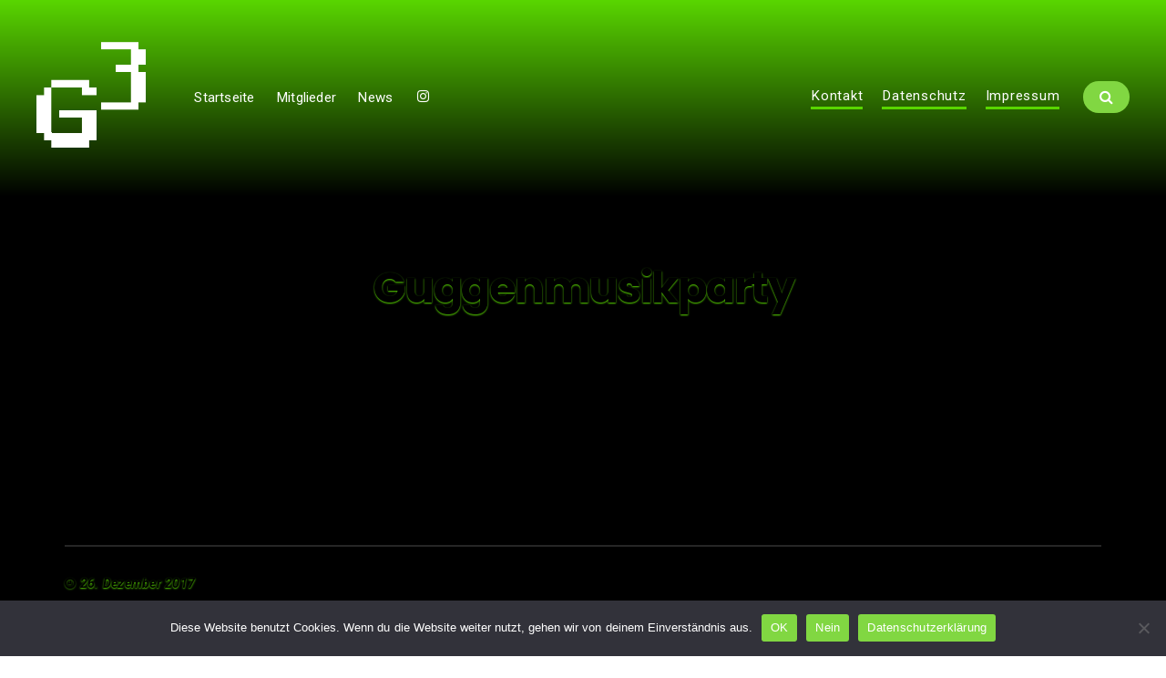

--- FILE ---
content_type: text/html; charset=UTF-8
request_url: https://gundelsteiner.de/Termine/guggenmusikparty/
body_size: 67158
content:
<!DOCTYPE html>
<html lang="de" class="bx-preloader">
<head>
	<meta charset="UTF-8" />
	<meta name="viewport" content="width=device-width, initial-scale=1" />
	<link rel="profile" href="http://gmpg.org/xfn/11">
	<link rel="pingback" href="https://gundelsteiner.de/xmlrpc.php" />
	<script>(function(html){html.className = html.className.replace(/\bno-js\b/,'js')})(document.documentElement);</script>
<meta name='robots' content='index, follow, max-image-preview:large, max-snippet:-1, max-video-preview:-1' />
		<style type="text/css"> .bx-preloader div#bx-preloader { position: fixed; left: 0; top: 0; z-index: 99999; width: 100%; height: 100%; overflow: visible; background-color: rgba(0,0,0,0.5); }
		.bx-preloader div#bx-preloader .ac-loader { position: absolute; width: 171px; height: 45px; display: inline-block; top: 50%; left: 50%; margin-top: -22px; margin-left: -85px; } @-webkit-keyframes ball-beat { 50% { opacity: 0.2; -webkit-transform: scale(0.75); transform: scale(0.75); } 100% { opacity: 1; -webkit-transform: scale(1); transform: scale(1); } } @keyframes ball-beat { 50% { opacity: 0.2; -webkit-transform: scale(0.75); transform: scale(0.75); } 100% { opacity: 1; -webkit-transform: scale(1); transform: scale(1); } } div#bx-preloader .ac-loader.ac-ball-beat > div { background-color: #59d600; width: 45px; height: 45px; margin: 0 6px; border-radius: 100%; -webkit-animation-fill-mode: both; animation-fill-mode: both; display: inline-block; -webkit-animation: ball-beat 0.7s 0s infinite linear; animation: ball-beat 0.7s 0s infinite linear; } .ac-ball-beat > div:nth-child(2n-1) { -webkit-animation-delay: -0.35s !important; animation-delay: -0.35s !important; } @media screen and (max-width: 1140px) { .bx-preloader div#bx-preloader .ac-loader { width: 114px; height: 30px; margin-top: -15px; margin-left: -57px; } div#bx-preloader .ac-loader.ac-ball-beat > div { width: 30px; height: 30px; margin: 0 4px; } } </style>
		
	<!-- This site is optimized with the Yoast SEO plugin v26.7 - https://yoast.com/wordpress/plugins/seo/ -->
	<title>Guggenmusikparty - Gundelsteiner</title>
	<link rel="canonical" href="https://gundelsteiner.de/Termine/guggenmusikparty/" />
	<meta property="og:locale" content="de_DE" />
	<meta property="og:type" content="article" />
	<meta property="og:title" content="Guggenmusikparty - Gundelsteiner" />
	<meta property="og:description" content="Treffpunkt 18:30 Uhr im Gasthaus Lamm in Gündelwangen" />
	<meta property="og:url" content="https://gundelsteiner.de/Termine/guggenmusikparty/" />
	<meta property="og:site_name" content="Gundelsteiner" />
	<meta property="article:publisher" content="https://facebook.com/gundelsteiner/" />
	<meta property="og:image" content="https://gundelsteiner.de/wp-content/uploads/2016/12/cropped-cropped-Maintenance-Bild-1.jpg" />
	<meta property="og:image:width" content="2000" />
	<meta property="og:image:height" content="1199" />
	<meta property="og:image:type" content="image/jpeg" />
	<meta name="twitter:card" content="summary_large_image" />
	<script type="application/ld+json" class="yoast-schema-graph">{"@context":"https://schema.org","@graph":[{"@type":"WebPage","@id":"https://gundelsteiner.de/Termine/guggenmusikparty/","url":"https://gundelsteiner.de/Termine/guggenmusikparty/","name":"Guggenmusikparty - Gundelsteiner","isPartOf":{"@id":"https://gundelsteiner.de/#website"},"datePublished":"2017-12-26T11:04:50+00:00","breadcrumb":{"@id":"https://gundelsteiner.de/Termine/guggenmusikparty/#breadcrumb"},"inLanguage":"de","potentialAction":[{"@type":"ReadAction","target":["https://gundelsteiner.de/Termine/guggenmusikparty/"]}]},{"@type":"BreadcrumbList","@id":"https://gundelsteiner.de/Termine/guggenmusikparty/#breadcrumb","itemListElement":[{"@type":"ListItem","position":1,"name":"Startseite","item":"https://gundelsteiner.de/"},{"@type":"ListItem","position":2,"name":"Termine","item":"https://gundelsteiner.de/Termine/"},{"@type":"ListItem","position":3,"name":"Guggenmusikparty"}]},{"@type":"WebSite","@id":"https://gundelsteiner.de/#website","url":"https://gundelsteiner.de/","name":"Gundelsteiner","description":"Guggenmusik Gündelwangen e.V.","publisher":{"@id":"https://gundelsteiner.de/#organization"},"potentialAction":[{"@type":"SearchAction","target":{"@type":"EntryPoint","urlTemplate":"https://gundelsteiner.de/?s={search_term_string}"},"query-input":{"@type":"PropertyValueSpecification","valueRequired":true,"valueName":"search_term_string"}}],"inLanguage":"de"},{"@type":"Organization","@id":"https://gundelsteiner.de/#organization","name":"Gundelsteiner Guggenmusik Gündelwangen","url":"https://gundelsteiner.de/","logo":{"@type":"ImageObject","inLanguage":"de","@id":"https://gundelsteiner.de/#/schema/logo/image/","url":"https://gundelsteiner.de/wp-content/uploads/2016/12/Gundelsteiner-Logo.png","contentUrl":"https://gundelsteiner.de/wp-content/uploads/2016/12/Gundelsteiner-Logo.png","width":250,"height":250,"caption":"Gundelsteiner Guggenmusik Gündelwangen"},"image":{"@id":"https://gundelsteiner.de/#/schema/logo/image/"},"sameAs":["https://facebook.com/gundelsteiner/"]}]}</script>
	<!-- / Yoast SEO plugin. -->


<link rel='dns-prefetch' href='//fonts.googleapis.com' />
<link rel="alternate" type="application/rss+xml" title="Gundelsteiner &raquo; Feed" href="https://gundelsteiner.de/feed/" />
<link rel="alternate" type="application/rss+xml" title="Gundelsteiner &raquo; Kommentar-Feed" href="https://gundelsteiner.de/comments/feed/" />
<link rel="alternate" title="oEmbed (JSON)" type="application/json+oembed" href="https://gundelsteiner.de/wp-json/oembed/1.0/embed?url=https%3A%2F%2Fgundelsteiner.de%2FTermine%2Fguggenmusikparty%2F" />
<link rel="alternate" title="oEmbed (XML)" type="text/xml+oembed" href="https://gundelsteiner.de/wp-json/oembed/1.0/embed?url=https%3A%2F%2Fgundelsteiner.de%2FTermine%2Fguggenmusikparty%2F&#038;format=xml" />
<style type="text/css">
.hasCountdown{text-shadow:transparent 0 1px 1px;overflow:hidden;padding:5px}
.countdown_rtl{direction:rtl}
.countdown_holding span{background-color:#ccc}
.countdown_row{clear:both;width:100%;text-align:center}
.countdown_show1 .countdown_section{width:98%}
.countdown_show2 .countdown_section{width:48%}
.countdown_show3 .countdown_section{width:32.5%}
.countdown_show4 .countdown_section{width:24.5%}
.countdown_show5 .countdown_section{width:19.5%}
.countdown_show6 .countdown_section{width:16.25%}
.countdown_show7 .countdown_section{width:14%}
.countdown_section{display:block;float:left;font-size:75%;text-align:center;margin:3px 0}
.countdown_amount{font-size:200%}
.countdown_descr{display:block;width:100%}
a.countdown_infolink{display:block;border-radius:10px;width:14px;height:13px;float:right;font-size:9px;line-height:13px;font-weight:700;text-align:center;position:relative;top:-15px;border:1px solid}
#countdown-preview{padding:10px}
</style>
<style id='wp-img-auto-sizes-contain-inline-css' type='text/css'>
img:is([sizes=auto i],[sizes^="auto," i]){contain-intrinsic-size:3000px 1500px}
/*# sourceURL=wp-img-auto-sizes-contain-inline-css */
</style>
<link rel='stylesheet' id='sbi_styles-css' href='https://gundelsteiner.de/wp-content/plugins/instagram-feed/css/sbi-styles.min.css?ver=6.10.0' type='text/css' media='all' />
<link rel='stylesheet' id='bx-ext-sections-styles-css' href='https://gundelsteiner.de/wp-content/plugins/businessx-extensions/css/sections.min.css?ver=20170122' type='text/css' media='all' />
<style id='wp-emoji-styles-inline-css' type='text/css'>

	img.wp-smiley, img.emoji {
		display: inline !important;
		border: none !important;
		box-shadow: none !important;
		height: 1em !important;
		width: 1em !important;
		margin: 0 0.07em !important;
		vertical-align: -0.1em !important;
		background: none !important;
		padding: 0 !important;
	}
/*# sourceURL=wp-emoji-styles-inline-css */
</style>
<style id='wp-block-library-inline-css' type='text/css'>
:root{--wp-block-synced-color:#7a00df;--wp-block-synced-color--rgb:122,0,223;--wp-bound-block-color:var(--wp-block-synced-color);--wp-editor-canvas-background:#ddd;--wp-admin-theme-color:#007cba;--wp-admin-theme-color--rgb:0,124,186;--wp-admin-theme-color-darker-10:#006ba1;--wp-admin-theme-color-darker-10--rgb:0,107,160.5;--wp-admin-theme-color-darker-20:#005a87;--wp-admin-theme-color-darker-20--rgb:0,90,135;--wp-admin-border-width-focus:2px}@media (min-resolution:192dpi){:root{--wp-admin-border-width-focus:1.5px}}.wp-element-button{cursor:pointer}:root .has-very-light-gray-background-color{background-color:#eee}:root .has-very-dark-gray-background-color{background-color:#313131}:root .has-very-light-gray-color{color:#eee}:root .has-very-dark-gray-color{color:#313131}:root .has-vivid-green-cyan-to-vivid-cyan-blue-gradient-background{background:linear-gradient(135deg,#00d084,#0693e3)}:root .has-purple-crush-gradient-background{background:linear-gradient(135deg,#34e2e4,#4721fb 50%,#ab1dfe)}:root .has-hazy-dawn-gradient-background{background:linear-gradient(135deg,#faaca8,#dad0ec)}:root .has-subdued-olive-gradient-background{background:linear-gradient(135deg,#fafae1,#67a671)}:root .has-atomic-cream-gradient-background{background:linear-gradient(135deg,#fdd79a,#004a59)}:root .has-nightshade-gradient-background{background:linear-gradient(135deg,#330968,#31cdcf)}:root .has-midnight-gradient-background{background:linear-gradient(135deg,#020381,#2874fc)}:root{--wp--preset--font-size--normal:16px;--wp--preset--font-size--huge:42px}.has-regular-font-size{font-size:1em}.has-larger-font-size{font-size:2.625em}.has-normal-font-size{font-size:var(--wp--preset--font-size--normal)}.has-huge-font-size{font-size:var(--wp--preset--font-size--huge)}.has-text-align-center{text-align:center}.has-text-align-left{text-align:left}.has-text-align-right{text-align:right}.has-fit-text{white-space:nowrap!important}#end-resizable-editor-section{display:none}.aligncenter{clear:both}.items-justified-left{justify-content:flex-start}.items-justified-center{justify-content:center}.items-justified-right{justify-content:flex-end}.items-justified-space-between{justify-content:space-between}.screen-reader-text{border:0;clip-path:inset(50%);height:1px;margin:-1px;overflow:hidden;padding:0;position:absolute;width:1px;word-wrap:normal!important}.screen-reader-text:focus{background-color:#ddd;clip-path:none;color:#444;display:block;font-size:1em;height:auto;left:5px;line-height:normal;padding:15px 23px 14px;text-decoration:none;top:5px;width:auto;z-index:100000}html :where(.has-border-color){border-style:solid}html :where([style*=border-top-color]){border-top-style:solid}html :where([style*=border-right-color]){border-right-style:solid}html :where([style*=border-bottom-color]){border-bottom-style:solid}html :where([style*=border-left-color]){border-left-style:solid}html :where([style*=border-width]){border-style:solid}html :where([style*=border-top-width]){border-top-style:solid}html :where([style*=border-right-width]){border-right-style:solid}html :where([style*=border-bottom-width]){border-bottom-style:solid}html :where([style*=border-left-width]){border-left-style:solid}html :where(img[class*=wp-image-]){height:auto;max-width:100%}:where(figure){margin:0 0 1em}html :where(.is-position-sticky){--wp-admin--admin-bar--position-offset:var(--wp-admin--admin-bar--height,0px)}@media screen and (max-width:600px){html :where(.is-position-sticky){--wp-admin--admin-bar--position-offset:0px}}

/*# sourceURL=wp-block-library-inline-css */
</style><style id='global-styles-inline-css' type='text/css'>
:root{--wp--preset--aspect-ratio--square: 1;--wp--preset--aspect-ratio--4-3: 4/3;--wp--preset--aspect-ratio--3-4: 3/4;--wp--preset--aspect-ratio--3-2: 3/2;--wp--preset--aspect-ratio--2-3: 2/3;--wp--preset--aspect-ratio--16-9: 16/9;--wp--preset--aspect-ratio--9-16: 9/16;--wp--preset--color--black: #000000;--wp--preset--color--cyan-bluish-gray: #abb8c3;--wp--preset--color--white: #ffffff;--wp--preset--color--pale-pink: #f78da7;--wp--preset--color--vivid-red: #cf2e2e;--wp--preset--color--luminous-vivid-orange: #ff6900;--wp--preset--color--luminous-vivid-amber: #fcb900;--wp--preset--color--light-green-cyan: #7bdcb5;--wp--preset--color--vivid-green-cyan: #00d084;--wp--preset--color--pale-cyan-blue: #8ed1fc;--wp--preset--color--vivid-cyan-blue: #0693e3;--wp--preset--color--vivid-purple: #9b51e0;--wp--preset--gradient--vivid-cyan-blue-to-vivid-purple: linear-gradient(135deg,rgb(6,147,227) 0%,rgb(155,81,224) 100%);--wp--preset--gradient--light-green-cyan-to-vivid-green-cyan: linear-gradient(135deg,rgb(122,220,180) 0%,rgb(0,208,130) 100%);--wp--preset--gradient--luminous-vivid-amber-to-luminous-vivid-orange: linear-gradient(135deg,rgb(252,185,0) 0%,rgb(255,105,0) 100%);--wp--preset--gradient--luminous-vivid-orange-to-vivid-red: linear-gradient(135deg,rgb(255,105,0) 0%,rgb(207,46,46) 100%);--wp--preset--gradient--very-light-gray-to-cyan-bluish-gray: linear-gradient(135deg,rgb(238,238,238) 0%,rgb(169,184,195) 100%);--wp--preset--gradient--cool-to-warm-spectrum: linear-gradient(135deg,rgb(74,234,220) 0%,rgb(151,120,209) 20%,rgb(207,42,186) 40%,rgb(238,44,130) 60%,rgb(251,105,98) 80%,rgb(254,248,76) 100%);--wp--preset--gradient--blush-light-purple: linear-gradient(135deg,rgb(255,206,236) 0%,rgb(152,150,240) 100%);--wp--preset--gradient--blush-bordeaux: linear-gradient(135deg,rgb(254,205,165) 0%,rgb(254,45,45) 50%,rgb(107,0,62) 100%);--wp--preset--gradient--luminous-dusk: linear-gradient(135deg,rgb(255,203,112) 0%,rgb(199,81,192) 50%,rgb(65,88,208) 100%);--wp--preset--gradient--pale-ocean: linear-gradient(135deg,rgb(255,245,203) 0%,rgb(182,227,212) 50%,rgb(51,167,181) 100%);--wp--preset--gradient--electric-grass: linear-gradient(135deg,rgb(202,248,128) 0%,rgb(113,206,126) 100%);--wp--preset--gradient--midnight: linear-gradient(135deg,rgb(2,3,129) 0%,rgb(40,116,252) 100%);--wp--preset--font-size--small: 13px;--wp--preset--font-size--medium: 20px;--wp--preset--font-size--large: 36px;--wp--preset--font-size--x-large: 42px;--wp--preset--spacing--20: 0.44rem;--wp--preset--spacing--30: 0.67rem;--wp--preset--spacing--40: 1rem;--wp--preset--spacing--50: 1.5rem;--wp--preset--spacing--60: 2.25rem;--wp--preset--spacing--70: 3.38rem;--wp--preset--spacing--80: 5.06rem;--wp--preset--shadow--natural: 6px 6px 9px rgba(0, 0, 0, 0.2);--wp--preset--shadow--deep: 12px 12px 50px rgba(0, 0, 0, 0.4);--wp--preset--shadow--sharp: 6px 6px 0px rgba(0, 0, 0, 0.2);--wp--preset--shadow--outlined: 6px 6px 0px -3px rgb(255, 255, 255), 6px 6px rgb(0, 0, 0);--wp--preset--shadow--crisp: 6px 6px 0px rgb(0, 0, 0);}:where(.is-layout-flex){gap: 0.5em;}:where(.is-layout-grid){gap: 0.5em;}body .is-layout-flex{display: flex;}.is-layout-flex{flex-wrap: wrap;align-items: center;}.is-layout-flex > :is(*, div){margin: 0;}body .is-layout-grid{display: grid;}.is-layout-grid > :is(*, div){margin: 0;}:where(.wp-block-columns.is-layout-flex){gap: 2em;}:where(.wp-block-columns.is-layout-grid){gap: 2em;}:where(.wp-block-post-template.is-layout-flex){gap: 1.25em;}:where(.wp-block-post-template.is-layout-grid){gap: 1.25em;}.has-black-color{color: var(--wp--preset--color--black) !important;}.has-cyan-bluish-gray-color{color: var(--wp--preset--color--cyan-bluish-gray) !important;}.has-white-color{color: var(--wp--preset--color--white) !important;}.has-pale-pink-color{color: var(--wp--preset--color--pale-pink) !important;}.has-vivid-red-color{color: var(--wp--preset--color--vivid-red) !important;}.has-luminous-vivid-orange-color{color: var(--wp--preset--color--luminous-vivid-orange) !important;}.has-luminous-vivid-amber-color{color: var(--wp--preset--color--luminous-vivid-amber) !important;}.has-light-green-cyan-color{color: var(--wp--preset--color--light-green-cyan) !important;}.has-vivid-green-cyan-color{color: var(--wp--preset--color--vivid-green-cyan) !important;}.has-pale-cyan-blue-color{color: var(--wp--preset--color--pale-cyan-blue) !important;}.has-vivid-cyan-blue-color{color: var(--wp--preset--color--vivid-cyan-blue) !important;}.has-vivid-purple-color{color: var(--wp--preset--color--vivid-purple) !important;}.has-black-background-color{background-color: var(--wp--preset--color--black) !important;}.has-cyan-bluish-gray-background-color{background-color: var(--wp--preset--color--cyan-bluish-gray) !important;}.has-white-background-color{background-color: var(--wp--preset--color--white) !important;}.has-pale-pink-background-color{background-color: var(--wp--preset--color--pale-pink) !important;}.has-vivid-red-background-color{background-color: var(--wp--preset--color--vivid-red) !important;}.has-luminous-vivid-orange-background-color{background-color: var(--wp--preset--color--luminous-vivid-orange) !important;}.has-luminous-vivid-amber-background-color{background-color: var(--wp--preset--color--luminous-vivid-amber) !important;}.has-light-green-cyan-background-color{background-color: var(--wp--preset--color--light-green-cyan) !important;}.has-vivid-green-cyan-background-color{background-color: var(--wp--preset--color--vivid-green-cyan) !important;}.has-pale-cyan-blue-background-color{background-color: var(--wp--preset--color--pale-cyan-blue) !important;}.has-vivid-cyan-blue-background-color{background-color: var(--wp--preset--color--vivid-cyan-blue) !important;}.has-vivid-purple-background-color{background-color: var(--wp--preset--color--vivid-purple) !important;}.has-black-border-color{border-color: var(--wp--preset--color--black) !important;}.has-cyan-bluish-gray-border-color{border-color: var(--wp--preset--color--cyan-bluish-gray) !important;}.has-white-border-color{border-color: var(--wp--preset--color--white) !important;}.has-pale-pink-border-color{border-color: var(--wp--preset--color--pale-pink) !important;}.has-vivid-red-border-color{border-color: var(--wp--preset--color--vivid-red) !important;}.has-luminous-vivid-orange-border-color{border-color: var(--wp--preset--color--luminous-vivid-orange) !important;}.has-luminous-vivid-amber-border-color{border-color: var(--wp--preset--color--luminous-vivid-amber) !important;}.has-light-green-cyan-border-color{border-color: var(--wp--preset--color--light-green-cyan) !important;}.has-vivid-green-cyan-border-color{border-color: var(--wp--preset--color--vivid-green-cyan) !important;}.has-pale-cyan-blue-border-color{border-color: var(--wp--preset--color--pale-cyan-blue) !important;}.has-vivid-cyan-blue-border-color{border-color: var(--wp--preset--color--vivid-cyan-blue) !important;}.has-vivid-purple-border-color{border-color: var(--wp--preset--color--vivid-purple) !important;}.has-vivid-cyan-blue-to-vivid-purple-gradient-background{background: var(--wp--preset--gradient--vivid-cyan-blue-to-vivid-purple) !important;}.has-light-green-cyan-to-vivid-green-cyan-gradient-background{background: var(--wp--preset--gradient--light-green-cyan-to-vivid-green-cyan) !important;}.has-luminous-vivid-amber-to-luminous-vivid-orange-gradient-background{background: var(--wp--preset--gradient--luminous-vivid-amber-to-luminous-vivid-orange) !important;}.has-luminous-vivid-orange-to-vivid-red-gradient-background{background: var(--wp--preset--gradient--luminous-vivid-orange-to-vivid-red) !important;}.has-very-light-gray-to-cyan-bluish-gray-gradient-background{background: var(--wp--preset--gradient--very-light-gray-to-cyan-bluish-gray) !important;}.has-cool-to-warm-spectrum-gradient-background{background: var(--wp--preset--gradient--cool-to-warm-spectrum) !important;}.has-blush-light-purple-gradient-background{background: var(--wp--preset--gradient--blush-light-purple) !important;}.has-blush-bordeaux-gradient-background{background: var(--wp--preset--gradient--blush-bordeaux) !important;}.has-luminous-dusk-gradient-background{background: var(--wp--preset--gradient--luminous-dusk) !important;}.has-pale-ocean-gradient-background{background: var(--wp--preset--gradient--pale-ocean) !important;}.has-electric-grass-gradient-background{background: var(--wp--preset--gradient--electric-grass) !important;}.has-midnight-gradient-background{background: var(--wp--preset--gradient--midnight) !important;}.has-small-font-size{font-size: var(--wp--preset--font-size--small) !important;}.has-medium-font-size{font-size: var(--wp--preset--font-size--medium) !important;}.has-large-font-size{font-size: var(--wp--preset--font-size--large) !important;}.has-x-large-font-size{font-size: var(--wp--preset--font-size--x-large) !important;}
/*# sourceURL=global-styles-inline-css */
</style>

<style id='classic-theme-styles-inline-css' type='text/css'>
/*! This file is auto-generated */
.wp-block-button__link{color:#fff;background-color:#32373c;border-radius:9999px;box-shadow:none;text-decoration:none;padding:calc(.667em + 2px) calc(1.333em + 2px);font-size:1.125em}.wp-block-file__button{background:#32373c;color:#fff;text-decoration:none}
/*# sourceURL=/wp-includes/css/classic-themes.min.css */
</style>
<link rel='stylesheet' id='contact-form-7-css' href='https://gundelsteiner.de/wp-content/plugins/contact-form-7/includes/css/styles.css?ver=6.1.4' type='text/css' media='all' />
<link rel='stylesheet' id='cookie-notice-front-css' href='https://gundelsteiner.de/wp-content/plugins/cookie-notice/css/front.min.css?ver=2.5.11' type='text/css' media='all' />
<link rel='stylesheet' id='fb-widget-frontend-style-css' href='https://gundelsteiner.de/wp-content/plugins/facebook-pagelike-widget/assets/css/style.css?ver=1.0.0' type='text/css' media='all' />
<link rel='stylesheet' id='wpsm_team_b-font-awesome-front-css' href='https://gundelsteiner.de/wp-content/plugins/team-builder/assets/css/font-awesome/css/font-awesome.min.css?ver=6.9' type='text/css' media='all' />
<link rel='stylesheet' id='wpsm_team_b_bootstrap-front-css' href='https://gundelsteiner.de/wp-content/plugins/team-builder/assets/css/bootstrap-front.css?ver=6.9' type='text/css' media='all' />
<link rel='stylesheet' id='wpsm_team_b_team-css' href='https://gundelsteiner.de/wp-content/plugins/team-builder/assets/css/team.css?ver=6.9' type='text/css' media='all' />
<link rel='stylesheet' id='wpsm_team_b_owl_carousel_min_css-css' href='https://gundelsteiner.de/wp-content/plugins/team-builder/assets/css/owl.carousel.min.css?ver=6.9' type='text/css' media='all' />
<link rel='stylesheet' id='dashicons-css' href='https://gundelsteiner.de/wp-includes/css/dashicons.min.css?ver=6.9' type='text/css' media='all' />
<link rel='stylesheet' id='to-top-css' href='https://gundelsteiner.de/wp-content/plugins/to-top/public/css/to-top-public.css?ver=2.5.5' type='text/css' media='all' />
<link rel='stylesheet' id='businessx-fonts-css' href='https://fonts.googleapis.com/css?family=Poppins%3A400%2C700%2C300%7CRoboto%3A400%2C300%2C700%2C900%2C300italic%2C400italic%2C700italic&#038;subset=latin%2Clatin-ext' type='text/css' media='all' />
<link rel='stylesheet' id='businessx-style-css' href='https://gundelsteiner.de/wp-content/themes/businessx/style.css?ver=1.0.5.7' type='text/css' media='all' />
<style id='businessx-style-inline-css' type='text/css'>
body.sticky-logo .mh-moving .logo-wrap img{max-height:3em;}body{color:#000000;}blockquote, pre, abbr, acronym, table, th, td, fieldset, .tagcloud a, .post-index.sticky, .comments-title, .comment, .pingback, .comment-reply-title, .tags-display, .posts-pagination .paging-wrap,.woocommerce div.product form.cart .variations, .woocommerce nav.woocommerce-pagination ul, .woocommerce div.product .woocommerce-tabs ul.tabs:before, .woocommerce div.product .woocommerce-tabs ul.tabs li, .woocommerce table.shop_table, #add_payment_method .cart-collaterals .cart_totals table td, #add_payment_method .cart-collaterals .cart_totals table th, .woocommerce-cart .cart-collaterals .cart_totals table td, .woocommerce-cart .cart-collaterals .cart_totals table th, .woocommerce-checkout .cart-collaterals .cart_totals table td, .woocommerce-checkout .cart-collaterals .cart_totals table th, #add_payment_method #payment ul.payment_methods, .woocommerce-cart #payment ul.payment_methods, .woocommerce-checkout #payment ul.payment_methods, .woocommerce-checkout-payment, .woocommerce-MyAccount-navigation ul, .woocommerce form.checkout_coupon, .woocommerce form.login, .woocommerce form.register{border-color:#000000;}.comment-reply-title:before{border-bottom-color:#000000;}.woocommerce .widget_price_filter .price_slider_wrapper .ui-widget-content{background-color:#000000;}blockquote cite, blockquote small, .wp-caption .wp-caption-text, .gallery-caption, .comment-notes, .logged-in-as, .form-allowed-tags, .woocommerce .star-rating:before{color:#000000;}h1, h2, h3, h4, h5, h6{color:#000000;}h1 a:hover, h2 a:hover, h3 a:hover, h4 a:hover, h5 a:hover, h6 a:hover, h1 a:focus, h2 a:focus, h3 a:focus, h4 a:focus, h5 a:focus, h6 a:focus, h1 a:active, h2 a:active, h3 a:active, h4 a:active, h5 a:active, h6 a:active, .woocommerce div.product .woocommerce-tabs ul.tabs li a:hover, .woocommerce div.product .woocommerce-tabs ul.tabs li a:focus, .woocommerce div.product .woocommerce-tabs ul.tabs li a:active, .woocommerce div.product .woocommerce-tabs ul.tabs li.active a{color:#59d600;}input[type=text], input[type=search], input[type=radio], input[type=tel], input[type=time], input[type=url], input[type=week], input[type=password], input[type=checkbox], input[type=color], input[type=date], input[type=datetime], input[type=datetime-local], input[type=email], input[type=month], input[type=number], select, textarea, #add_payment_method table.cart td.actions .coupon .input-text, .woocommerce-cart table.cart td.actions .coupon .input-text, .woocommerce-checkout table.cart td.actions .coupon .input-text{border-color:#ffffff;}input[type=text], input[type=search], input[type=radio], input[type=tel], input[type=time], input[type=url], input[type=week], input[type=password], input[type=checkbox], input[type=color], input[type=date], input[type=datetime], input[type=datetime-local], input[type=email], input[type=month], input[type=number], select, textarea, #add_payment_method table.cart td.actions .coupon .input-text, .woocommerce-cart table.cart td.actions .coupon .input-text, .woocommerce-checkout table.cart td.actions .coupon .input-text{background-color:#f2f2f2;}input[type=text], input[type=search], input[type=radio], input[type=tel], input[type=time], input[type=url], input[type=week], input[type=password], input[type=checkbox], input[type=color], input[type=date], input[type=datetime], input[type=datetime-local], input[type=email], input[type=month], input[type=number], select, textarea, #add_payment_method table.cart td.actions .coupon .input-text, .woocommerce-cart table.cart td.actions .coupon .input-text, .woocommerce-checkout table.cart td.actions .coupon .input-text{color:#000000;}input[type=radio]:checked:before{background-color:#000000;}input[type=text]:focus, input[type=search]:focus, input[type=radio]:focus, input[type=tel]:focus, input[type=time]:focus, input[type=url]:focus, input[type=week]:focus, input[type=password]:focus, input[type=checkbox]:focus, input[type=color]:focus, input[type=date]:focus, input[type=datetime]:focus, input[type=datetime-local]:focus, input[type=email]:focus, input[type=month]:focus, input[type=number]:focus, select:focus, textarea:focus, #add_payment_method table.cart td.actions .coupon .input-text:focus, .woocommerce-cart table.cart td.actions .coupon .input-text:focus, .woocommerce-checkout table.cart td.actions .coupon .input-text:focus{border-color:#59d600;}.ac-btn, input[type=submit], input[type=reset], input[type=button], button, .woocommerce a.button, .woocommerce button.button, .woocommerce input.button, .woocommerce input[type=submit].button, .woocommerce #respond input#submit, .woocommerce a.button.alt, .woocommerce button.button.alt, .woocommerce input.button.alt, .woocommerce #respond input#submit.alt{background-color:#59d600;}.ac-btn:hover, input[type=submit]:hover, input[type=reset]:hover, input[type=button]:hover, button:hover, .woocommerce a.button:hover, .woocommerce button.button:hover, .woocommerce input.button:hover, .woocommerce input[type=submit].button:hover, .woocommerce #respond input#submit:hover, .woocommerce a.button.alt:hover, .woocommerce button.button.alt:hover, .woocommerce input.button.alt:hover, .woocommerce #respond input#submit.alt:hover, .woocommerce #respond input#submit.disabled, .woocommerce #respond input#submit:disabled, .woocommerce #respond input#submit:disabled[disabled], .woocommerce a.button.disabled, .woocommerce a.button:disabled, .woocommerce a.button:disabled[disabled], .woocommerce button.button.disabled, .woocommerce button.button:disabled, .woocommerce button.button:disabled[disabled], .woocommerce input.button.disabled, .woocommerce input.button:disabled, .woocommerce input.button:disabled[disabled], .woocommerce #respond input#submit.disabled:hover, .woocommerce #respond input#submit:disabled:hover, .woocommerce #respond input#submit:disabled[disabled]:hover, .woocommerce a.button.disabled:hover, .woocommerce a.button:disabled:hover, .woocommerce a.button:disabled[disabled]:hover, .woocommerce button.button.disabled:hover, .woocommerce button.button:disabled:hover, .woocommerce button.button:disabled[disabled]:hover, .woocommerce input.button.disabled:hover, .woocommerce input.button:disabled:hover, .woocommerce input.button:disabled[disabled]:hover, .woocommerce #respond input#submit.alt.disabled, .woocommerce #respond input#submit.alt.disabled:hover, .woocommerce #respond input#submit.alt:disabled, .woocommerce #respond input#submit.alt:disabled:hover, .woocommerce #respond input#submit.alt:disabled[disabled], .woocommerce #respond input#submit.alt:disabled[disabled]:hover, .woocommerce a.button.alt.disabled, .woocommerce a.button.alt.disabled:hover, .woocommerce a.button.alt:disabled, .woocommerce a.button.alt:disabled:hover, .woocommerce a.button.alt:disabled[disabled], .woocommerce a.button.alt:disabled[disabled]:hover, .woocommerce button.button.alt.disabled, .woocommerce button.button.alt.disabled:hover, .woocommerce button.button.alt:disabled, .woocommerce button.button.alt:disabled:hover, .woocommerce button.button.alt:disabled[disabled], .woocommerce button.button.alt:disabled[disabled]:hover, .woocommerce input.button.alt.disabled, .woocommerce input.button.alt.disabled:hover, .woocommerce input.button.alt:disabled, .woocommerce input.button.alt:disabled:hover, .woocommerce input.button.alt:disabled[disabled], .woocommerce input.button.alt:disabled[disabled]:hover{background-color:#59d600;}.ac-btn:focus, input[type=submit]:focus, input[type=reset]:focus, input[type=button]:focus, button:focus, .ac-btn:active, input[type=submit]:active, input[type=reset]:active, input[type=button]:focus, button:active, .woocommerce a.button:focus, .woocommerce button.button:focus, .woocommerce input.button:focus, .woocommerce input[type=submit].button:focus, .woocommerce #respond input#submit:focus, .woocommerce a.button.alt:focus, .woocommerce button.button.alt:focus, .woocommerce input.button.alt:focus, .woocommerce #respond input#submit.alt:focus, .ac-btn:active, input[type=submit]:active, input[type=reset]:active, input[type=button]:focus, button:active, .woocommerce a.button:active, .woocommerce button.button:active, .woocommerce input.button:active, .woocommerce input[type=submit].button:active, .woocommerce #respond input#submit:active, .woocommerce a.button.alt:active, .woocommerce button.button.alt:active, .woocommerce input.button.alt:active, .woocommerce #respond input#submit.alt:active{background-color:#59d600;}.ac-btn.btn-opaque{background-color:#59d600;}.ac-btn.btn-opaque{box-shadow:inset 0 0 0 3px#59d600;}.ac-btn.btn-opaque.opq-x2{background-color:#59d600;}.ac-btn.btn-opaque:hover{background-color:#59d600;}.ac-btn.btn-opaque:focus, .ac-btn.btn-opaque:active{background-color:#59d600;}.ac-btn-alt, .comment-reply-link, .actions-menu a{border-color:#59d600;}.ac-btn-alt:hover, .comment-reply-link:hover, .actions-menu a:hover, .ac-btn-alt:focus, .comment-reply-link:focus, .actions-menu a:focus, .ac-btn-alt:active, .comment-reply-link:active, .actions-menu a:active{color:#000000;}.ac-btn-alt:hover:after, .comment-reply-link:hover:after, .actions-menu a:hover:after{border-color:#000000;}.main-header.mh-transparent .main-menu li a{opacity:1;}.main-header.mh-transparent .main-header-btns .ac-btn-h{background-color:#81d742;}.main-header.mh-transparent .main-header-btns .ac-btn-h:hover{background-color:#ffffff;}.main-header.mh-transparent .actions-menu a, .main-header.mh-transparent .ac-btn-alt.alt2{border-color:#59d600 !important;}.main-header.mh-transparent .main-menu li ul{background-color:#000000;}.main-header.mh-transparent .main-menu .sub-menu li{border-color:#000000;}.main-header, .mh-placeholder{background-color:#59d600;}.main-header{border-color:#59d600;}.main-header, .main-header a, .main-header a i{color:#ffffff !important;}.main-header a:hover, .main-header a:hover i, .main-header a:focus, .main-header a:focus i, .main-header a:active, .main-header a:active i{color:#59d600 !important;}.main-header-right .actions-menu a, .main-header-right .ac-btn-alt.alt2{border-color:#59d600;}.main-header .main-header-btns .ac-btn-h{background-color:#ffffff;}.main-header .main-header-btns .ac-btn-h:hover{background-color:#ffffff;}.main-menu li ul{background-color:#59d600;}.main-menu li ul, .main-menu .sub-menu li{border-color:#000000;}.main-menu li ul{box-shadow:0 1px 2px#000000;}.mobile-menu li, .mobile-menu .sub-menu, .mobile-menu .sub-menu li{border-color:#ffffff;}.mobile-menu, .mobile-menu a:not(.ac-btn), .mobile-menu a:not(.ac-btn):hover, .mobile-menu a:not(.ac-btn):focus, .mobile-menu a:not(.ac-btn):active{color:#59d600;}.mobile-menu .sub-menu{background-color:#ffffff;}.mobile-menu .mobile-arrow{background-color:#ffffff;}.mobile-menu li.parent-opened > .mobile-arrow{background-color:#ffffff;}.mobile-menu .ac-btn, .mobile-menu .ac-btn:hover, .mobile-menu .ac-btn:focus, .mobile-menu .ac-btn:active{background-color:#59d600;}.index-heading{background-color:#ffffff;}.index-heading, .index-heading .sec-hs-elements .hs-primary-large{color:#59d600;}.index-heading .sec-hs-elements .hs-primary-large, .index-heading .sec-hs-elements .sec-hs-description, .index-heading .sec-hs-elements .ac-btns-or, .index-heading .entry-meta-list{text-shadow:0 1px 2px #000000;}.index-heading .grid-overlay{background-color:#ffffff;}.index-heading .grid-overlay:before{background:-moz-linear-gradient(top,#ffffff 0%, rgba(0,0,0,0) 100%);}.index-heading .grid-overlay:before{background:-webkit-linear-gradient(top,#ffffff 0%, rgba(0,0,0,0) 100%);}.index-heading .grid-overlay:before{background:linear-gradient(top,#ffffff 0%, rgba(0,0,0,0) 100%);}.page-heading{background-color:#59d600;}.page-heading, .page-heading .sec-hs-elements .hs-primary-large{color:#000000;}.page-heading .sec-hs-elements .hs-primary-large, .page-heading .sec-hs-elements .sec-hs-description, .page-heading .sec-hs-elements .ac-btns-or, .page-heading .entry-meta-list{text-shadow:0 1px 2px #59d600;}.page-heading .grid-overlay{background-color:#59d600;}.page-heading .grid-overlay:before{background:-moz-linear-gradient(top,#000000 0%, rgba(0,0,0,0) 100%);}.page-heading .grid-overlay:before{background:-webkit-linear-gradient(top,#000000 0%, rgba(0,0,0,0) 100%);}.page-heading .grid-overlay:before{background:linear-gradient(top,#000000 0%, rgba(0,0,0,0) 100%);}.single-heading{background-color:#59d600;}.single-heading, .single-heading .sec-hs-elements .hs-primary-large{color:#000000;}.single-heading .sec-hs-elements .hs-primary-large, .single-heading .sec-hs-elements .sec-hs-description, .single-heading .sec-hs-elements .ac-btns-or, .single-heading .entry-meta-list, .index-heading .entry-meta-list, .page-heading .entry-meta-list, .woocommerce .term-description, .woocommerce .woocommerce-breadcrumb{text-shadow:0 1px 2px #59d600;}.single-heading .grid-overlay{background-color:#000000;}.single-heading .grid-overlay:before{background:-moz-linear-gradient(top,#59d600 0%, rgba(0,0,0,0) 100%);}.single-heading .grid-overlay:before{background:-webkit-linear-gradient(top,#59d600 0%, rgba(0,0,0,0) 100%);}.single-heading .grid-overlay:before{background:linear-gradient(top,#59d600 0%, rgba(0,0,0,0) 100%);}.single-heading a:not(.ac-btn), .single-heading a:not(.ac-btn):hover, .single-heading a:not(.ac-btn):focus, .single-heading a:not(.ac-btn):active{color:#59d600;}.widget-title, .widget_wpcom_social_media_icons_widget li a{border-color:#59d600 !important;}.widget-title span:before{border-top-color:#59d600;}.footer-widgets a:hover{color:#59d600;}.footer-sidebar .widget-title span:before{border-top-color:#59d600;}.footer-wrap input[type=text]:focus, .footer-wrap input[type=search]:focus, .footer-wrap input[type=radio]:focus, .footer-wrap input[type=tel]:focus, .footer-wrap input[type=time]:focus, .footer-wrap input[type=url]:focus, .footer-wrap input[type=week]:focus, .footer-wrap input[type=password]:focus, .footer-wrap input[type=checkbox]:focus, .footer-wrap input[type=color]:focus, .footer-wrap input[type=date]:focus, .footer-wrap input[type=datetime]:focus, .footer-wrap input[type=datetime-local]:focus, .footer-wrap input[type=email]:focus, .footer-wrap input[type=month]:focus, .footer-wrap input[type=number]:focus, .footer-wrap select:focus, .footer-wrap textarea:focus{border-color:#59d600;}.footer-wrap ::-webkit-input-placeholder{color:#000000;}.footer-wrap :-moz-placeholder{color:#000000;}.footer-wrap ::-moz-placeholder{color:#000000;}.footer-wrap :-ms-input-placeholder{color:#000000;}.footer-wrap .ac-btn, .footer-wrap input[type=submit], .footer-wrap input[type=reset], .footer-wrap input[type=button], .footer-wrap button{background-color:#59d600;}.footer-wrap .ac-btn:hover, .footer-wrap input[type=submit]:hover, .footer-wrap input[type=reset]:hover, .footer-wrap input[type=button]:hover,.footer-wrap button:hover{background-color:#59d600;}.footer-wrap .ac-btn:focus, .footer-wrap input[type=submit]:focus, .footer-wrap input[type=reset]:focus, .footer-wrap input[type=button]:focus, .footer-wrap button:focus, .footer-wrap .ac-btn:active, .footer-wrap input[type=submit]:active, .footer-wrap input[type=reset]:active, .footer-wrap input[type=button]:focus, .footer-wrap button:active{background-color:#59d600;}.footer-creds a, .footer-creds a:hover, .footer-creds a:focus, .footer-creds a:active{color:#59d600;}
.sec-features{color:#232323;}.sec-features .grid-overlay{background-color:#ffffff;}.sec-features .section-title{border-color:#59d600;}.sec-features a:hover{color:#59d600;}.sec-features a.ac-btn-alt:hover:after, .sec-feature a.ac-btn-alt:focus:after, .sec-feature a.ac-btn-alt:active:after{border-color:#59d600 !important;}.sec-features{background-image:url(https://gundelsteiner.de/wp-content/uploads/2025/10/20.jpg);}.sec-features{background-position:center top;}.sec-faq{color:#000000;}.sec-faq .section-title{border-color:#59d600;}.sec-faq .hs-secondary-small{border-color:#000000;}.sec-faq a{color:#59d600;}.sec-clients .section-title{color:#ffffff;}.sec-clients .section-title{border-color:#81d742;}.sec-clients{background-color:#0a0a0a;}.sec-clients{color:#ffffff;}.sec-clients .owl-stage-outer, .sec-clients .owl-item, .sec-clients-nav-btns{border-color:#000000;}.sec-clients .owl-stage-outer{background-color:#232323;}.sec-clients-nav-btns{background-color:#81d742;}.sec-about{color:#000000;}.sec-about .section-title, .sec-about-box h3, .sec-about-box a, .sec-about-box a:hover, .sec-about-box a:focus, .sec-about-box a:active{color:#000000;}.sec-about .section-title, .sec-about-box:after{border-color:#59d600;}.sec-about .about-button .ac-btn.btn-opaque{background-color:#000000;}.sec-about .about-button .ac-btn.btn-opaque{box-shadow:inset 0 0 0 3px #000000;}.sec-about .about-button .ac-btn.btn-opaque:hover{background-color:#000000;}.sec-about .grid-overlay{background-color:#59d600;}.sec-about .grid-overlay{opacity:1;}.sec-testimonials{background-image:url(https://gundelsteiner.de/wp-content/uploads/2025/09/Buehne.jpg);}.sec-testimonials .grid-overlay{background-color:#ffffff;}.sec-testimonials{color:#000000;}.sec-testimonials .section-title{border-color:#59d600;}.sec-testimonials .section-title, .sec-testimonials h3{color:#000000;}.sec-testimonials .owl-item{background:radial-gradient(2.222em 2.222em at 50% -0.556em, rgba(0, 0, 0, 0) 2.194em, #59d600 2.250em);}.sec-testimonials .client-avatar{background-color:#000000;}.sec-testimonials .testimonial-button .ac-btn{background-color:#59d600;}.sec-testimonials .testimonial-button .ac-btn:hover{background-color:#ff5959;}.sec-testimonials .testimonial-button .ac-btn:active{background-color:#dd3333;}.sec-testimonials-nav-btns{background-color:#59d600;}.sec-testimonials-nav-btns{border-color:#000000;}.sec-testimonials-nav-btn-prev, .sec-testimonials-nav-btn-next,
				.sec-testimonials-nav-btn-prev:hover, .sec-testimonials-nav-btn-next:hover,
				.sec-testimonials-nav-btn-prev:focus, .sec-testimonials-nav-btn-next:focus,
				.sec-testimonials-nav-btn-prev:active, .sec-testimonials-nav-btn-next:active{color:#000000;}.sec-team .section-title, .sec-team-member h4.hb-bottom-abs-small:after{border-color:#59d600;}.sec-pricing .section-title{border-color:#59d600;}.sec-portfolio{color:#000000;}.sec-portfolio .section-title{border-color:#59d600;}.sec-portfolio-item figure figcaption{background-color:#59d600;}.sec-hero{background-color:#59d600;}.sec-hero{background-image:url(https://gundelsteiner.de/wp-content/uploads/2025/10/13.jpg);}.sec-hero .sec-hero-overlay{background-color:rgba(255,255,255,0.49);}.sec-hero{color:#000000;}.sec-hero .sec-hs-elements .hs-primary-large, .sec-hero a:not(.ac-btn), .sec-hero a:not(.ac-btn):hover, .sec-hero a:not(.ac-btn):focus, .sec-hero a:not(.ac-btn):active{color:#000000;}.sec-hero a:not(.ac-btn):hover{color:#000000;}.sec-hero .sec-hero-overlay:before{background:-moz-linear-gradient(top, #000000 0%, rgba(0,0,0,0) 100%);}.sec-hero .sec-hero-overlay:before{background:-webkit-linear-gradient(top, #000000 0%, rgba(0,0,0,0) 100%);}.sec-hero .sec-hero-overlay:before{background:linear-gradient(top, #000000 0%, rgba(0,0,0,0) 100%);}.sec-hero .ac-btn{background-color:#59d600;}.sec-hero .ac-btn:hover{background-color:#6dd622;}.sec-hero .ac-btn:focus{background-color:#6dd622;}.sec-hero .ac-btn.btn-opaque{background-color:#59d600;}.sec-hero .ac-btn.btn-opaque{box-shadow:inset 0 0 0 3px #59d600;}.sec-hero .ac-btn.btn-opaque:hover{background-color:#214799;}.sec-hero .ac-btn.btn-opaque:focus{background-color:#214799;}.sec-blog .section-title{border-color:#59d600;}.sec-blog .ac-btn-alt{border-color:#59d600;}.sec-slider .ss-prev, .sec-slider .ss-next{color:#232323;}.sec-slider .ss-prev, .sec-slider .ss-next{background-color:#59d600;}.sec-slider .ss-prev:hover, .sec-slider .ss-next:hover{color:#232323;}.sec-slider .ss-prev:hover, .sec-slider .ss-next:hover{background-color:#59d600;}.sec-slider .owl-dot{background-color:#000000;}.sec-slider .owl-dot.active{border-color:#000000;}.sec-contact{background-color:#000000;}.sec-maps a.smo-icon{background-color:#59d600;}
#bx-item-features-10 .ac-btn-alt{border-color:#81d742;}#bx-item-features-10 .sec-feature-figure i{border-color:#81d742; color:#81d742;}#bx-item-features-10 a:not(.ac-btn-alt),#bx-item-features-10 a:not(.ac-btn-alt):hover,#bx-item-features-10 a:not(.ac-btn-alt):focus,#bx-item-features-10 a:not(.ac-btn-alt):active{color:#81d742;}#bx-item-features-11 .ac-btn-alt{border-color:#81d742;}#bx-item-features-11 .sec-feature-figure i{border-color:#81d742; color:#81d742;}#bx-item-features-11 a:not(.ac-btn-alt),#bx-item-features-11 a:not(.ac-btn-alt):hover,#bx-item-features-11 a:not(.ac-btn-alt):focus,#bx-item-features-11 a:not(.ac-btn-alt):active{color:#81d742;}#bx-item-features-12 .ac-btn-alt{border-color:#81d742;}#bx-item-features-12 .sec-feature-figure i{border-color:#81d742; color:#81d742;}#bx-item-features-12 a:not(.ac-btn-alt),#bx-item-features-12 a:not(.ac-btn-alt):hover,#bx-item-features-12 a:not(.ac-btn-alt):focus,#bx-item-features-12 a:not(.ac-btn-alt):active{color:#81d742;}#bx-item-features-13 .ac-btn-alt{border-color:#81d742;}#bx-item-features-13 .sec-feature-figure i{border-color:#81d742; color:#81d742;}#bx-item-features-13 a:not(.ac-btn-alt),#bx-item-features-13 a:not(.ac-btn-alt):hover,#bx-item-features-13 a:not(.ac-btn-alt):focus,#bx-item-features-13 a:not(.ac-btn-alt):active{color:#81d742;}
#bx-item-actions-3{background-color:#59d600}#bx-item-actions-3 .grid-overlay {background-color:#59d600}#bx-item-actions-3{color:#2f2f2f}#bx-item-actions-3 h2{color:#000000}#bx-item-actions-3 a:not(.ac-btn), #bx-item-actions-3 a:not(.ac-btn):hover, #bx-item-actions-3 a:not(.ac-btn):focus, #bx-item-actions-3 a:not(.ac-btn):active { color: #2f2f2f }#bx-item-actions-3 .btn-1{background-color:#1f1f1f}#bx-item-actions-3 .btn-1:hover{background-color:#1f1f1f}#bx-item-actions-3 .btn-1:focus,#bx-item-actions-3 .btn-1:active{background-color:#1f1f1f}#bx-item-actions-3 .btn-2{background-color:#59d600}#bx-item-actions-3 .btn-2:hover{background-color:#59d600}#bx-item-actions-3 .btn-2:focus,#bx-item-actions-3 .btn-2:active{background-color:#59d600}
#bx-item-slider-3 { background-image: url("http://gundelsteiner.de/wp-content/uploads/2017/03/Header_HeyHoLetsGo_1920x1080px.jpg"); }#bx-item-slider-3 .ac-btn-1st { background-color: #85bc3c; }#bx-item-slider-5 { background-image: url("http://gundelsteiner.de/wp-content/uploads/2016/12/cropped-cropped-Maintenance-Bild-1.jpg"); }#bx-item-slider-9 { background-image: url("https://gundelsteiner.de/wp-content/uploads/2017/09/Header_Gruppenbild1_1920x1080px.jpg"); }#bx-item-slider-9 .sec-hs-elements .hs-primary-large, #bx-item-slider-9 .sec-hs-elements .sec-hs-description, #bx-item-slider-9 .sec-hs-elements .ac-btns-or { text-shadow: 0 1px 2px rgba(0,0,0,0); }#bx-item-slider-11 { background-image: url("https://gundelsteiner.de/wp-content/uploads/2018/02/Party.jpg"); }
/*# sourceURL=businessx-style-inline-css */
</style>
<link rel='stylesheet' id='font-awesome-css' href='https://gundelsteiner.de/wp-content/themes/businessx/assets/icons/css/font-awesome.min.css?ver=4.7.0' type='text/css' media='all' />
<link rel='stylesheet' id='tablepress-default-css' href='https://gundelsteiner.de/wp-content/tablepress-combined.min.css?ver=64' type='text/css' media='all' />
<link rel='stylesheet' id='event-list-css' href='https://gundelsteiner.de/wp-content/plugins/event-list/includes/css/event-list.css?ver=1.0' type='text/css' media='all' />
<script type="text/javascript" src="https://gundelsteiner.de/wp-includes/js/jquery/jquery.min.js?ver=3.7.1" id="jquery-core-js"></script>
<script type="text/javascript" src="https://gundelsteiner.de/wp-includes/js/jquery/jquery-migrate.min.js?ver=3.4.1" id="jquery-migrate-js"></script>
<script type="text/javascript" id="cookie-notice-front-js-before">
/* <![CDATA[ */
var cnArgs = {"ajaxUrl":"https:\/\/gundelsteiner.de\/wp-admin\/admin-ajax.php","nonce":"dedf0489be","hideEffect":"fade","position":"bottom","onScroll":false,"onScrollOffset":100,"onClick":false,"cookieName":"cookie_notice_accepted","cookieTime":2592000,"cookieTimeRejected":2592000,"globalCookie":false,"redirection":true,"cache":false,"revokeCookies":false,"revokeCookiesOpt":"automatic"};

//# sourceURL=cookie-notice-front-js-before
/* ]]> */
</script>
<script type="text/javascript" src="https://gundelsteiner.de/wp-content/plugins/cookie-notice/js/front.min.js?ver=2.5.11" id="cookie-notice-front-js"></script>
<script type="text/javascript" src="https://gundelsteiner.de/wp-content/plugins/team-builder/assets/js/owl.carousel.min.js?ver=6.9" id="wpsm_team_b_owl_carousel_min_js-js"></script>
<script type="text/javascript" id="to-top-js-extra">
/* <![CDATA[ */
var to_top_options = {"scroll_offset":"100","icon_opacity":"70","style":"icon","icon_type":"dashicons-arrow-up-alt2","icon_color":"#232323","icon_bg_color":"#59d600","icon_size":"32","border_radius":"5","image":"http://gundelsteiner.de/wp-content/plugins/to-top/admin/images/default.png","image_width":"65","image_alt":"","location":"bottom-right","margin_x":"20","margin_y":"20","show_on_admin":"0","enable_autohide":"0","autohide_time":"2","enable_hide_small_device":"0","small_device_max_width":"640","reset":"0"};
//# sourceURL=to-top-js-extra
/* ]]> */
</script>
<script async type="text/javascript" src="https://gundelsteiner.de/wp-content/plugins/to-top/public/js/to-top-public.js?ver=2.5.5" id="to-top-js"></script>
<link rel="https://api.w.org/" href="https://gundelsteiner.de/wp-json/" /><link rel="EditURI" type="application/rsd+xml" title="RSD" href="https://gundelsteiner.de/xmlrpc.php?rsd" />
<meta name="generator" content="WordPress 6.9" />
<link rel='shortlink' href='https://gundelsteiner.de/?p=605' />
<script async src="//static.zotabox.com/2/6/2632231358d42a176b436c10bbd2bda1/widgets.js"></script><link rel="icon" href="https://gundelsteiner.de/wp-content/uploads/2020/04/cropped-Favicon_Gundelsteiner_Logo-32x32.png" sizes="32x32" />
<link rel="icon" href="https://gundelsteiner.de/wp-content/uploads/2020/04/cropped-Favicon_Gundelsteiner_Logo-192x192.png" sizes="192x192" />
<link rel="apple-touch-icon" href="https://gundelsteiner.de/wp-content/uploads/2020/04/cropped-Favicon_Gundelsteiner_Logo-180x180.png" />
<meta name="msapplication-TileImage" content="https://gundelsteiner.de/wp-content/uploads/2020/04/cropped-Favicon_Gundelsteiner_Logo-270x270.png" />
		<style type="text/css" id="wp-custom-css">
			
		</style>
		<!-- To Top Custom CSS --><style type='text/css'>#to_top_scrollup {color: #232323;background-color: #59d600;opacity: 0.7;}</style></head>

<body class="wp-singular el_events-template-default single single-el_events postid-605 wp-custom-logo wp-theme-businessx cookies-not-set has-cart-btn sticky-logo menu-tn">
<div class="mh-placeholder"></div><div id="bx-preloader"><div class="ac-loader ac-ball-beat"><div></div><div></div><div></div></div></div>
<header id="main-header" class="main-header mh-transparent">
	<div class="main-header-inner-wrap clearfix">

		<div class="logo-wrap"><a href="https://gundelsteiner.de/" class="custom-logo-link" rel="home"><img width="512" height="512" src="https://gundelsteiner.de/wp-content/uploads/2020/04/cropped-Gundelsteiner_Logo_WHITE.png" class="custom-logo" alt="Gundelsteiner" decoding="async" fetchpriority="high" srcset="https://gundelsteiner.de/wp-content/uploads/2020/04/cropped-Gundelsteiner_Logo_WHITE.png 512w, https://gundelsteiner.de/wp-content/uploads/2020/04/cropped-Gundelsteiner_Logo_WHITE-300x300.png 300w, https://gundelsteiner.de/wp-content/uploads/2020/04/cropped-Gundelsteiner_Logo_WHITE-150x150.png 150w, https://gundelsteiner.de/wp-content/uploads/2020/04/cropped-Gundelsteiner_Logo_WHITE-250x250.png 250w" sizes="(max-width: 512px) 100vw, 512px" /></a></div>		<nav class="main-menu-wrap" role="navigation" aria-label="Primary Menu">
			<ul class="main-menu clearfix"><li id="menu-item-126" class="menu-item menu-item-type-custom menu-item-object-custom menu-item-home menu-item-126"><a href="http://gundelsteiner.de">Startseite</a></li>
<li id="menu-item-295" class="menu-item menu-item-type-post_type menu-item-object-page menu-item-295"><a href="https://gundelsteiner.de/mitglieder/">Mitglieder</a></li>
<li id="menu-item-125" class="menu-item menu-item-type-post_type menu-item-object-page menu-item-125"><a href="https://gundelsteiner.de/news/">News</a></li>
<li id="menu-item-190" class="menu-item menu-item-type-custom menu-item-object-custom menu-item-190"><a target="_blank" href="https://www.instagram.com/gundelsteiner/">Instagram</a></li>
<li class="close-menu"><a href="#" class="ac-btn btn-small ac-btn-mobile-close"><i class="fa fa-close"></i> </a></li></ul>    	</nav>
		        <div class="main-header-right clearfix">
        	<ul class="actions-menu clearfix"><li id="menu-item-143" class="menu-item menu-item-type-post_type menu-item-object-page menu-item-143"><a href="https://gundelsteiner.de/kontakt/">Kontakt</a></li>
<li id="menu-item-798" class="menu-item menu-item-type-post_type menu-item-object-page menu-item-privacy-policy menu-item-798"><a rel="privacy-policy" href="https://gundelsteiner.de/datenschutzerklaerung/">Datenschutz</a></li>
<li id="menu-item-285" class="menu-item menu-item-type-post_type menu-item-object-page menu-item-285"><a href="https://gundelsteiner.de/impressum/">Impressum</a></li>
<li class="close-menu"><a href="#" class="ac-btn btn-small ac-btn-mobile-act-close"><i class="fa fa-close"></i> </a></li></ul>
			<div class="main-header-btns">
            	        <span class="ac-btn-h ac-btn-search"><a href="#" id="big-search-trigger"><i class="fa fa-search"></i> </a></span>
        <span class="ac-btn-h ac-btn-mobile ac-btn-mob"><a href="#" class="ac-btn-mobile-menu"><i class="fa fa-bars"></i> </a></span><span class="ac-btn-h ac-btn-mobile ac-btn-act"><a href="#" class="ac-btn-mobile-actions-menu"><i class="fa fa-star"></i> </a></span>			</div>
        </div>
        
	</div>
</header>

		<div class="search-wrap">
			<a href="#" id="big-search-close" class="ac-btn btn-smallest"><i class="fa fa-close"></i> </a>
			<form role="search" method="get" class="search-form" action="https://gundelsteiner.de/">
				<label>
					<span class="screen-reader-text">Suche nach:</span>
					<input type="search" class="search-field" placeholder="Suchen …" value="" name="s" />
				</label>
				<input type="submit" class="search-submit" value="Suchen" />
			</form>		</div> 
<header id="top-header-605" class="grid-wrap single-heading heading-full-height clearfix">
	<div class="grid-overlay"></div>
    	<div class="sec-hs-elements ta-center">
    	    	<h1 class="hs-primary-large">Guggenmusikparty</h1>            </div>
    
        <div class="grid-container info-full clearfix">
    	    	<ul class="entry-meta-list clearfix">
			<li><span class="fs-medium"><i class="fa fa-clock-o"></i> 26. Dezember 2017</span></li>		</ul>
                        	</div>
    
    </header>


<section role="main" id="content" class="grid-wrap">
	
	<div class="grid-container grid-1 padding-small clearfix">

		
		<main id="main" class="grid-col grid-posts-col site-single clearfix" role="main">
			
<article id="post-605" class="post-605 el_events type-el_events status-publish hentry el_eventcategory-auftritte-2018 clearfix post-single">
	<p>Treffpunkt 18:30 Uhr im Gasthaus Lamm in Gündelwangen</p>
</article>

		</main>

		<div id="sidebar-single" role="complementary" class="grid-col grid-sidebar-col last-col sidebar sidebar-single clearfix">
	<aside id="search-5" class="widget_search widget clearfix"><h3 class="widget-title hs-secondary-smallest ls-min"><span>Suche</span></h3><form role="search" method="get" class="search-form" action="https://gundelsteiner.de/">
				<label>
					<span class="screen-reader-text">Suche nach:</span>
					<input type="search" class="search-field" placeholder="Suchen …" value="" name="s" />
				</label>
				<input type="submit" class="search-submit" value="Suchen" />
			</form></aside><!-- END .widget -->
		<aside id="recent-posts-12" class="widget_recent_entries widget clearfix">
		<h3 class="widget-title hs-secondary-smallest ls-min"><span>Neueste Beiträge</span></h3>
		<ul>
											<li>
					<a href="https://gundelsteiner.de/generalversammlung-2025/">Generalversammlung 2025</a>
											<span class="post-date">14. April 2025</span>
									</li>
											<li>
					<a href="https://gundelsteiner.de/generalversammlung-2019/">Generalversammlung 2019</a>
											<span class="post-date">30. April 2019</span>
									</li>
											<li>
					<a href="https://gundelsteiner.de/generalversammlung-2018/">Generalversammlung 2018</a>
											<span class="post-date">9. April 2018</span>
									</li>
											<li>
					<a href="https://gundelsteiner.de/gundelsteiner-eroeffnen-zunftabend-der-raeuber/">Gundelsteiner eröffnen Zunftabend der Räuber</a>
											<span class="post-date">15. Januar 2018</span>
									</li>
											<li>
					<a href="https://gundelsteiner.de/generalversammlung-2017/">Generalversammlung 2017</a>
											<span class="post-date">3. April 2017</span>
									</li>
					</ul>

		</aside><!-- END .widget --><aside id="fbw_id-9" class="widget_fbw_id widget clearfix"><h3 class="widget-title hs-secondary-smallest ls-min"><span>Besuche uns auf Facebook</span></h3>        <div class="fb-widget-container" style="position: relative; min-height: 450px;">
            <div class="fb_loader" style="text-align: center !important;">
                <img src="https://gundelsteiner.de/wp-content/plugins/facebook-pagelike-widget/assets/images/loader.gif" alt="Loading..." />
            </div>

            <div id="fb-root"></div>
            <div class="fb-page" 
                data-href="https://facebook.com/gundelsteiner/" 
                data-width="344" 
                data-height="450" 
                data-small-header="false" 
                data-adapt-container-width="false" 
                data-hide-cover="false" 
                data-show-facepile="false" 
                data-tabs="timeline" 
                data-lazy="false"
                data-xfbml-parse-ignore="false">
            </div>
        </div>
        </aside><!-- END .widget --><aside id="event_list_widget-2" class="widget_event_list_widget widget clearfix"><h3 class="widget-title hs-secondary-smallest ls-min"><span>Anstehende Termine</span></h3>
				<div class="event-list">
				<ul class="event-list-view">
			 	<li class="event ">
					<div class="event-date single-date"><div class="startdate"><div class="event-weekday">Sa.</div><div class="event-day">24</div><div class="event-month">Jan.</div><div class="event-year">2026</div></div></div>
					<div class="event-info single-day"><div class="event-title"><h3>Jubiläumsfest</h3></div></div>
				</li></ul>
				</div></aside><!-- END .widget --></div>

		
	</div>

    </section>

		<footer id="main-footer" class="footer-wrap clearfix">

			        <div class="footer-credits">
        	<div class="footer-creds clearfix">
            	        <div class="footer-creds-copyright">
        	<span>
				<span class="footer-copyright">&copy; <a href="https://gundelsteiner.de/">Gundelsteiner</a> 2026. </span>
				Businessx theme designed by <a href="//www.acosmin.com/" title="Premium WordPress Themes &amp; Plugins by Acosmin">Acosmin</a>.			</span>
        </div>
                    </div>
		</div>
        
		</footer>

		<script type="speculationrules">
{"prefetch":[{"source":"document","where":{"and":[{"href_matches":"/*"},{"not":{"href_matches":["/wp-*.php","/wp-admin/*","/wp-content/uploads/*","/wp-content/*","/wp-content/plugins/*","/wp-content/themes/businessx/*","/*\\?(.+)"]}},{"not":{"selector_matches":"a[rel~=\"nofollow\"]"}},{"not":{"selector_matches":".no-prefetch, .no-prefetch a"}}]},"eagerness":"conservative"}]}
</script>
<span aria-hidden="true" id="to_top_scrollup" class="dashicons dashicons-arrow-up-alt2"><span class="screen-reader-text">Scroll Up</span></span><!-- Instagram Feed JS -->
<script type="text/javascript">
var sbiajaxurl = "https://gundelsteiner.de/wp-admin/admin-ajax.php";
</script>
<script type="text/javascript" src="https://gundelsteiner.de/wp-content/plugins/businessx-extensions/js/front/sections.min.js?ver=20170125" id="bx-ext-sections-scripts-js"></script>
<script type="text/javascript" src="https://gundelsteiner.de/wp-includes/js/dist/hooks.min.js?ver=dd5603f07f9220ed27f1" id="wp-hooks-js"></script>
<script type="text/javascript" src="https://gundelsteiner.de/wp-includes/js/dist/i18n.min.js?ver=c26c3dc7bed366793375" id="wp-i18n-js"></script>
<script type="text/javascript" id="wp-i18n-js-after">
/* <![CDATA[ */
wp.i18n.setLocaleData( { 'text direction\u0004ltr': [ 'ltr' ] } );
//# sourceURL=wp-i18n-js-after
/* ]]> */
</script>
<script type="text/javascript" src="https://gundelsteiner.de/wp-content/plugins/contact-form-7/includes/swv/js/index.js?ver=6.1.4" id="swv-js"></script>
<script type="text/javascript" id="contact-form-7-js-translations">
/* <![CDATA[ */
( function( domain, translations ) {
	var localeData = translations.locale_data[ domain ] || translations.locale_data.messages;
	localeData[""].domain = domain;
	wp.i18n.setLocaleData( localeData, domain );
} )( "contact-form-7", {"translation-revision-date":"2025-10-26 03:28:49+0000","generator":"GlotPress\/4.0.3","domain":"messages","locale_data":{"messages":{"":{"domain":"messages","plural-forms":"nplurals=2; plural=n != 1;","lang":"de"},"This contact form is placed in the wrong place.":["Dieses Kontaktformular wurde an der falschen Stelle platziert."],"Error:":["Fehler:"]}},"comment":{"reference":"includes\/js\/index.js"}} );
//# sourceURL=contact-form-7-js-translations
/* ]]> */
</script>
<script type="text/javascript" id="contact-form-7-js-before">
/* <![CDATA[ */
var wpcf7 = {
    "api": {
        "root": "https:\/\/gundelsteiner.de\/wp-json\/",
        "namespace": "contact-form-7\/v1"
    }
};
//# sourceURL=contact-form-7-js-before
/* ]]> */
</script>
<script type="text/javascript" src="https://gundelsteiner.de/wp-content/plugins/contact-form-7/includes/js/index.js?ver=6.1.4" id="contact-form-7-js"></script>
<script type="text/javascript" id="businessx-scripts-js-extra">
/* <![CDATA[ */
var businessx_scripts_data = {"search_placeholder":"Type the keywords you are searching for","home_url":"https://gundelsteiner.de"};
//# sourceURL=businessx-scripts-js-extra
/* ]]> */
</script>
<script type="text/javascript" src="https://gundelsteiner.de/wp-content/themes/businessx/assets/js/scripts.js?ver=20160412" id="businessx-scripts-js"></script>
<script type="text/javascript" src="https://gundelsteiner.de/wp-content/plugins/wordpress-countdown-widget/js/jquery.countdown.min.js?ver=1.0" id="countdown-js"></script>
<script type="text/javascript" src="https://gundelsteiner.de/wp-content/plugins/facebook-pagelike-widget/assets/js/fb.js?ver=3.0" id="scfbwidgetscript-js"></script>
<script type="text/javascript" src="https://connect.facebook.net/de_DE/sdk.js?ver=1.0#xfbml=1&amp;version=v18.0" id="scfbexternalscript-js"></script>
<script id="wp-emoji-settings" type="application/json">
{"baseUrl":"https://s.w.org/images/core/emoji/17.0.2/72x72/","ext":".png","svgUrl":"https://s.w.org/images/core/emoji/17.0.2/svg/","svgExt":".svg","source":{"concatemoji":"https://gundelsteiner.de/wp-includes/js/wp-emoji-release.min.js?ver=6.9"}}
</script>
<script type="module">
/* <![CDATA[ */
/*! This file is auto-generated */
const a=JSON.parse(document.getElementById("wp-emoji-settings").textContent),o=(window._wpemojiSettings=a,"wpEmojiSettingsSupports"),s=["flag","emoji"];function i(e){try{var t={supportTests:e,timestamp:(new Date).valueOf()};sessionStorage.setItem(o,JSON.stringify(t))}catch(e){}}function c(e,t,n){e.clearRect(0,0,e.canvas.width,e.canvas.height),e.fillText(t,0,0);t=new Uint32Array(e.getImageData(0,0,e.canvas.width,e.canvas.height).data);e.clearRect(0,0,e.canvas.width,e.canvas.height),e.fillText(n,0,0);const a=new Uint32Array(e.getImageData(0,0,e.canvas.width,e.canvas.height).data);return t.every((e,t)=>e===a[t])}function p(e,t){e.clearRect(0,0,e.canvas.width,e.canvas.height),e.fillText(t,0,0);var n=e.getImageData(16,16,1,1);for(let e=0;e<n.data.length;e++)if(0!==n.data[e])return!1;return!0}function u(e,t,n,a){switch(t){case"flag":return n(e,"\ud83c\udff3\ufe0f\u200d\u26a7\ufe0f","\ud83c\udff3\ufe0f\u200b\u26a7\ufe0f")?!1:!n(e,"\ud83c\udde8\ud83c\uddf6","\ud83c\udde8\u200b\ud83c\uddf6")&&!n(e,"\ud83c\udff4\udb40\udc67\udb40\udc62\udb40\udc65\udb40\udc6e\udb40\udc67\udb40\udc7f","\ud83c\udff4\u200b\udb40\udc67\u200b\udb40\udc62\u200b\udb40\udc65\u200b\udb40\udc6e\u200b\udb40\udc67\u200b\udb40\udc7f");case"emoji":return!a(e,"\ud83e\u1fac8")}return!1}function f(e,t,n,a){let r;const o=(r="undefined"!=typeof WorkerGlobalScope&&self instanceof WorkerGlobalScope?new OffscreenCanvas(300,150):document.createElement("canvas")).getContext("2d",{willReadFrequently:!0}),s=(o.textBaseline="top",o.font="600 32px Arial",{});return e.forEach(e=>{s[e]=t(o,e,n,a)}),s}function r(e){var t=document.createElement("script");t.src=e,t.defer=!0,document.head.appendChild(t)}a.supports={everything:!0,everythingExceptFlag:!0},new Promise(t=>{let n=function(){try{var e=JSON.parse(sessionStorage.getItem(o));if("object"==typeof e&&"number"==typeof e.timestamp&&(new Date).valueOf()<e.timestamp+604800&&"object"==typeof e.supportTests)return e.supportTests}catch(e){}return null}();if(!n){if("undefined"!=typeof Worker&&"undefined"!=typeof OffscreenCanvas&&"undefined"!=typeof URL&&URL.createObjectURL&&"undefined"!=typeof Blob)try{var e="postMessage("+f.toString()+"("+[JSON.stringify(s),u.toString(),c.toString(),p.toString()].join(",")+"));",a=new Blob([e],{type:"text/javascript"});const r=new Worker(URL.createObjectURL(a),{name:"wpTestEmojiSupports"});return void(r.onmessage=e=>{i(n=e.data),r.terminate(),t(n)})}catch(e){}i(n=f(s,u,c,p))}t(n)}).then(e=>{for(const n in e)a.supports[n]=e[n],a.supports.everything=a.supports.everything&&a.supports[n],"flag"!==n&&(a.supports.everythingExceptFlag=a.supports.everythingExceptFlag&&a.supports[n]);var t;a.supports.everythingExceptFlag=a.supports.everythingExceptFlag&&!a.supports.flag,a.supports.everything||((t=a.source||{}).concatemoji?r(t.concatemoji):t.wpemoji&&t.twemoji&&(r(t.twemoji),r(t.wpemoji)))});
//# sourceURL=https://gundelsteiner.de/wp-includes/js/wp-emoji-loader.min.js
/* ]]> */
</script>

		<!-- Cookie Notice plugin v2.5.11 by Hu-manity.co https://hu-manity.co/ -->
		<div id="cookie-notice" role="dialog" class="cookie-notice-hidden cookie-revoke-hidden cn-position-bottom" aria-label="Cookie Notice" style="background-color: rgba(50,50,58,1);"><div class="cookie-notice-container" style="color: #fff"><span id="cn-notice-text" class="cn-text-container">Diese Website benutzt Cookies. Wenn du die Website weiter nutzt, gehen wir von deinem Einverständnis aus.</span><span id="cn-notice-buttons" class="cn-buttons-container"><button id="cn-accept-cookie" data-cookie-set="accept" class="cn-set-cookie cn-button" aria-label="OK" style="background-color: #81d742">OK</button><button id="cn-refuse-cookie" data-cookie-set="refuse" class="cn-set-cookie cn-button" aria-label="Nein" style="background-color: #81d742">Nein</button><button data-link-url="https://gundelsteiner.de/datenschutzerklaerung/" data-link-target="_blank" id="cn-more-info" class="cn-more-info cn-button" aria-label="Datenschutzerklärung" style="background-color: #81d742">Datenschutzerklärung</button></span><button type="button" id="cn-close-notice" data-cookie-set="accept" class="cn-close-icon" aria-label="Nein"></button></div>
			
		</div>
		<!-- / Cookie Notice plugin -->
<script>(function($) {
  $.countdown.regional['custom'] = {
    labels: [
      'Years', 
      'Months', 
      'Weeks', 
      'Days', 
      'Hours', 
      'Minutes', 
      'Seconds'
      ], 
    labels1: [
      'Jahr', 
      'Monat', 
      'Week', 
      'Tag', 
      'Stunde', 
      'Minute', 
      'Second'
    ], 
    compactLabels: ['y', 'a', 'h', 'g'], 
    whichLabels: null, 
    timeSeparator: ':', 
    isRTL: false
  }; 
  $.countdown.setDefaults($.countdown.regional['custom']); 
})(jQuery);
</script>

	</body>
</html>
